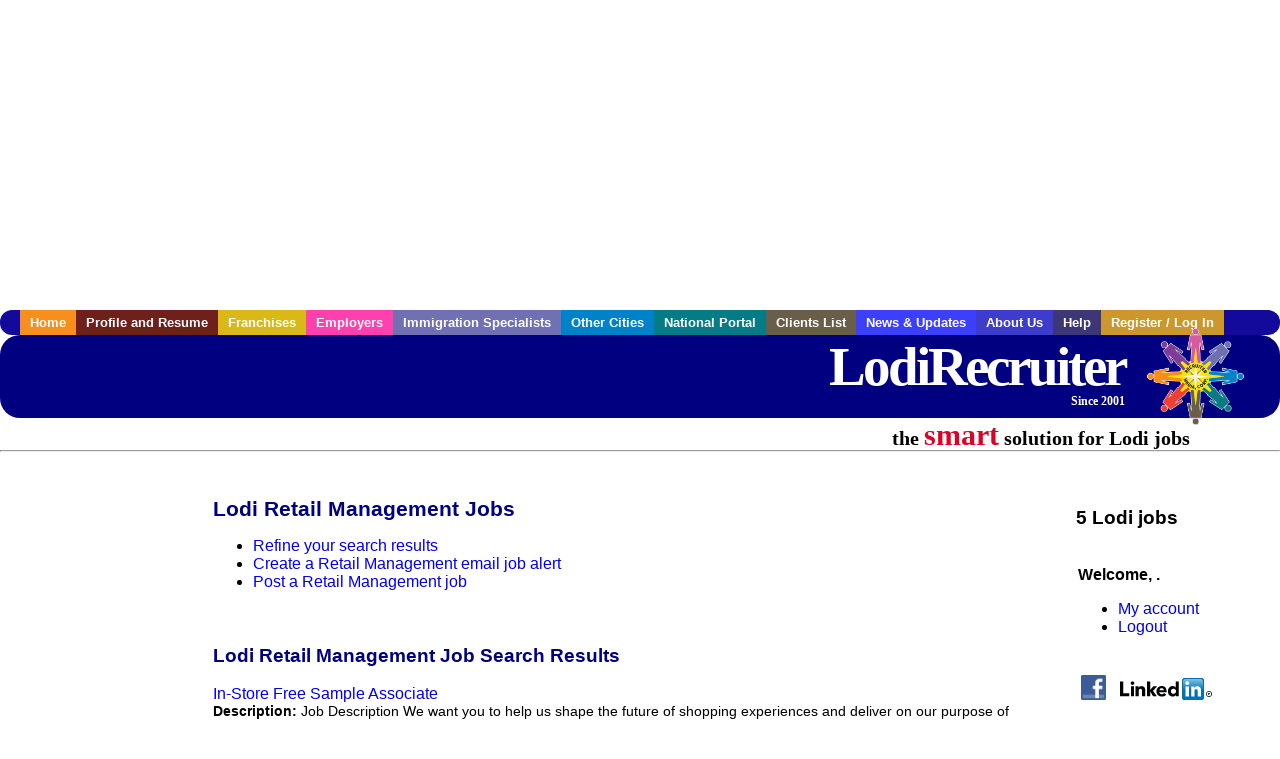

--- FILE ---
content_type: text/html; charset=utf-8
request_url: https://accounts.google.com/o/oauth2/postmessageRelay?parent=https%3A%2F%2Fwww.lodirecruiter.com&jsh=m%3B%2F_%2Fscs%2Fabc-static%2F_%2Fjs%2Fk%3Dgapi.lb.en.2kN9-TZiXrM.O%2Fd%3D1%2Frs%3DAHpOoo_B4hu0FeWRuWHfxnZ3V0WubwN7Qw%2Fm%3D__features__
body_size: 162
content:
<!DOCTYPE html><html><head><title></title><meta http-equiv="content-type" content="text/html; charset=utf-8"><meta http-equiv="X-UA-Compatible" content="IE=edge"><meta name="viewport" content="width=device-width, initial-scale=1, minimum-scale=1, maximum-scale=1, user-scalable=0"><script src='https://ssl.gstatic.com/accounts/o/2580342461-postmessagerelay.js' nonce="P8lITb6ggvjc2LaVr0NXWQ"></script></head><body><script type="text/javascript" src="https://apis.google.com/js/rpc:shindig_random.js?onload=init" nonce="P8lITb6ggvjc2LaVr0NXWQ"></script></body></html>

--- FILE ---
content_type: text/html; charset=utf-8
request_url: https://www.google.com/recaptcha/api2/aframe
body_size: 269
content:
<!DOCTYPE HTML><html><head><meta http-equiv="content-type" content="text/html; charset=UTF-8"></head><body><script nonce="Fz7BN7h50ZSytEPHMyBq-Q">/** Anti-fraud and anti-abuse applications only. See google.com/recaptcha */ try{var clients={'sodar':'https://pagead2.googlesyndication.com/pagead/sodar?'};window.addEventListener("message",function(a){try{if(a.source===window.parent){var b=JSON.parse(a.data);var c=clients[b['id']];if(c){var d=document.createElement('img');d.src=c+b['params']+'&rc='+(localStorage.getItem("rc::a")?sessionStorage.getItem("rc::b"):"");window.document.body.appendChild(d);sessionStorage.setItem("rc::e",parseInt(sessionStorage.getItem("rc::e")||0)+1);localStorage.setItem("rc::h",'1769706163739');}}}catch(b){}});window.parent.postMessage("_grecaptcha_ready", "*");}catch(b){}</script></body></html>